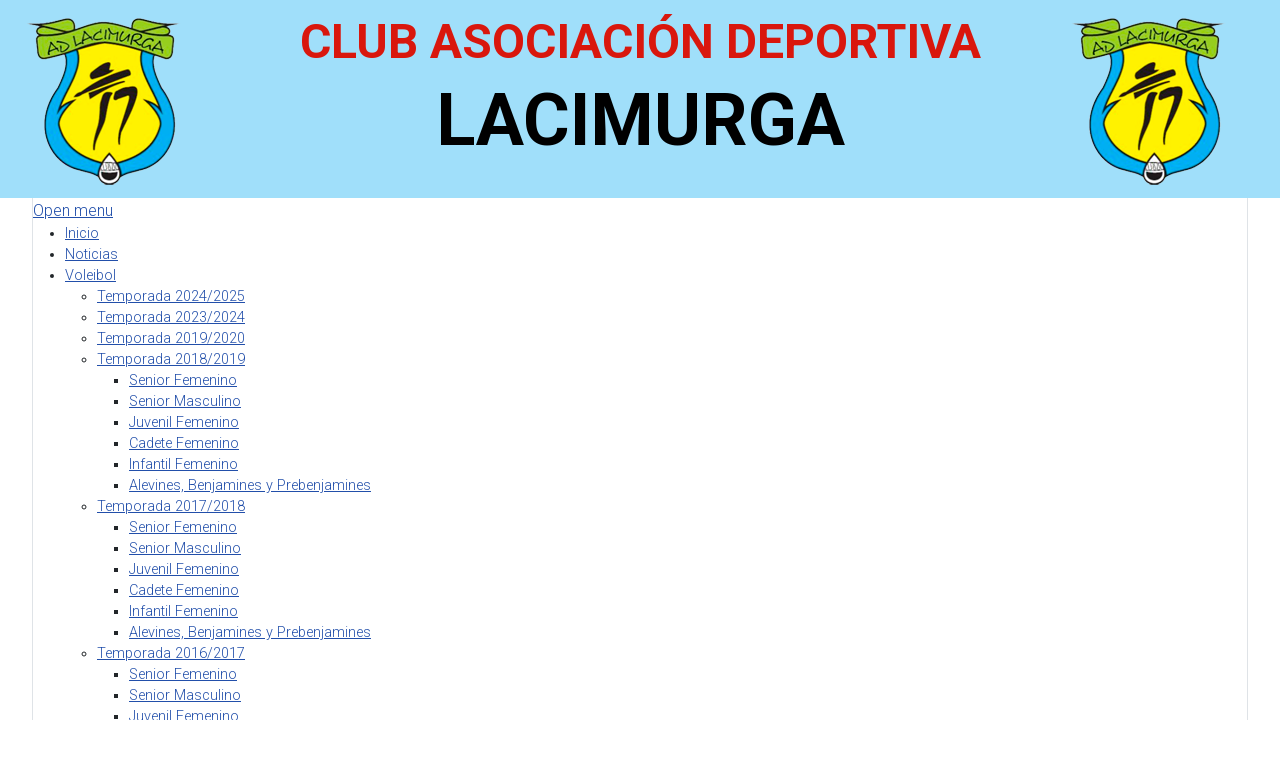

--- FILE ---
content_type: text/html; charset=utf-8
request_url: https://www.clubadlacimurga.es/index.php/voleibol.html
body_size: 11447
content:
<!DOCTYPE html>
<html lang="es-es" dir="ltr">

<head>
    <meta charset="utf-8">
	<meta name="viewport" content="width=device-width, initial-scale=1">
	<meta name="description" content="clubadlacimurga.es">
	<meta name="generator" content="Joomla! - Open Source Content Management">
	<title>Club A.D. Lacimurga - Voleibol</title>
	<link href="/index.php/voleibol.feed?type=rss" rel="alternate" type="application/rss+xml" title="Club A.D. Lacimurga - Voleibol">
	<link href="/index.php/voleibol.feed?type=atom" rel="alternate" type="application/atom+xml" title="Club A.D. Lacimurga - Voleibol">
	<link href="/media/system/images/joomla-favicon.svg" rel="icon" type="image/svg+xml">
	<link href="/media/system/images/favicon.ico" rel="alternate icon" type="image/vnd.microsoft.icon">
	<link href="/media/system/images/joomla-favicon-pinned.svg" rel="mask-icon" color="#000">

    <link href="/media/system/css/joomla-fontawesome.min.css?4c1528" rel="lazy-stylesheet"><noscript><link href="/media/system/css/joomla-fontawesome.min.css?4c1528" rel="stylesheet"></noscript>
	<link href="/media/templates/site/cassiopeia/css/template.min.css?4c1528" rel="stylesheet">
	<link href="/media/templates/site/cassiopeia/css/global/colors_standard.min.css?4c1528" rel="stylesheet">
	<link href="/modules/mod_jem_cal/tmpl/mod_jem_cal.css?4c1528" rel="stylesheet">
	<link href="/modules/mod_jem/tmpl/responsive/mod_jem.css?4c1528" rel="stylesheet">
	<link href="/media/templates/site/cassiopeia/css/vendor/joomla-custom-elements/joomla-alert.min.css?0.4.1" rel="stylesheet">
	<link href="/modules/mod_maximenuck/themes/custom/css/maximenuck_maximenuck117.css" rel="stylesheet">
	<style>:root {
		--hue: 214;
		--template-bg-light: #f0f4fb;
		--template-text-dark: #495057;
		--template-text-light: #ffffff;
		--template-link-color: var(--link-color);
		--template-special-color: #001B4C;
		
	}</style>

    <script src="/media/vendor/jquery/js/jquery.min.js?3.7.1"></script>
	<script src="/media/legacy/js/jquery-noconflict.min.js?504da4"></script>
	<script type="application/json" class="joomla-script-options new">{"bootstrap.tooltip":{".hasTooltip":{"animation":true,"container":"body","html":true,"trigger":"hover focus","boundary":"clippingParents","sanitize":true}},"joomla.jtext":{"ERROR":"Error","MESSAGE":"Mensaje","NOTICE":"Notificación","WARNING":"Advertencia","JCLOSE":"Cerrar","JOK":"OK","JOPEN":"Abrir"},"system.paths":{"root":"","rootFull":"https:\/\/www.clubadlacimurga.es\/","base":"","baseFull":"https:\/\/www.clubadlacimurga.es\/"},"csrf.token":"86658ff18851a09a44a6835bca76d95c"}</script>
	<script src="/media/system/js/core.min.js?a3d8f8"></script>
	<script src="/media/vendor/webcomponentsjs/js/webcomponents-bundle.min.js?2.8.0" nomodule defer></script>
	<script src="/media/templates/site/cassiopeia/js/template.min.js?4c1528" type="module"></script>
	<script src="/media/vendor/bootstrap/js/popover.min.js?5.3.8" type="module"></script>
	<script src="/media/system/js/joomla-hidden-mail.min.js?80d9c7" type="module"></script>
	<script src="/media/system/js/messages.min.js?9a4811" type="module"></script>
	<script src="/modules/mod_maximenuck/assets/maximenuck.min.js?ver=10.1.11"></script>
	<script type="application/ld+json">{"@context":"https://schema.org","@type":"BreadcrumbList","@id":"https://www.clubadlacimurga.es/#/schema/BreadcrumbList/17","itemListElement":[{"@type":"ListItem","position":1,"item":{"@id":"https://www.clubadlacimurga.es/index.php","name":"Inicio"}},{"@type":"ListItem","position":2,"item":{"@id":"https://www.clubadlacimurga.es/index.php/voleibol.html","name":"Voleibol"}}]}</script>
	<script>jQuery(document).ready(function(){new Maximenuck('#maximenuck117', {fxtransition : 'linear',dureeIn : 0,dureeOut : 100,menuID : 'maximenuck117',testoverflow : '1',orientation : 'horizontal',behavior : 'mouseover',opentype : 'open',fxdirection : 'normal',directionoffset1 : '30',directionoffset2 : '30',showactivesubitems : '1',ismobile : 0,menuposition : 'topfixed',effecttype : 'dropdown',topfixedeffect : '1',topfixedoffset : '',topfixedoffsetboth : '0',clickclose : '0',closeclickoutside : '0',clicktoggler : '0',fxduration : 500});});</script>
	<link rel="preconnect" href="https://fonts.gstatic.com/">
	<link href="https://fonts.googleapis.com/css?family=Roboto:300" rel="stylesheet">
	<link href="https://fonts.googleapis.com/css?family=Roboto:700" rel="stylesheet">

</head>

<body class="site com_content wrapper-fluid view-category layout-blog no-task itemid-127 has-sidebar-right">
    <header class="header container-header full-width">

                    <div class="container-topbar">
                
<style>

     .navbar-brand {display:none !important;}         .navbar-brand {display:none !important;}     .navbar-brand {margin-left:auto;}         .header {box-shadow: 0px 1px 2px 0px rgb(60 64 67 / 30%), 0px 2px 6px 2px rgb(60 64 67 / 15%);}     
            .site-grid{grid-template-columns: [full-start] minmax(0,1fr) [main-start] repeat(4,minmax(0,16.875rem)) [main-end] minmax(0,1fr) [full-end];}
        .header .grid-child {max-width: 70em;}
        .footer .grid-child {max-width: 70em;}
        .topbar .grid-child {max-width: 70em;}
        :root{  
        --cassiopeia-color-primary:#b5cbd9;
        --cassiopeia-color-link:#000000 ;
        --cassiopeia-color-hover:#b5cbd9 ;
        --cassiopeia-font-family-body: "Roboto" ;
        --cassiopeia-font-family-headings: "Roboto" ;
        --cassiopeia-font-weight-headings: 700 ;
        --cassiopeia-font-weight-normal: 300 ;
    }
    html {background: url("https://www.clubadlacimurga.es/");background-repeat: no-repeat; background-position: center center; background-size: cover;  background-attachment: fixed; }
    p,li,ul,td,table {font-size: 0.9rem !important}
    .atss {top: 20%}
    body {background-color: rgba(117, 166, 235, 0); }
    .brand-logo {font-family: "Roboto"}   
    .btn-primary{color: #ffffff ; background-color: #f8bb19; border-color: #f8bb19}
    .btn-secondary{color: #353b41 ; background-color: #ffffff; border-color: #ced4da}
    .btn-info{color: #ffffff ; background-color: #30638d; border-color: #30638d}
    .btn-success{color: #ffffff ; background-color: #448344; border-color: #448344}
    .btn-warning{color: #ffffff ; background-color: #ad6200; border-color: #ad6200}
    .btn-danger{color: #ffffff ; background-color: #a51f18; border-color: }
    .blog-item {background-color: rgba(118, 147, 184, 0)}
    .btn, .badge {border-radius: 0.5rem}
    .card-header{background-color: rgba(181, 203, 217, 0.5) }
    .card, .mm-collapse, .breadcrumb, .item-content, .blog-item, .item-image, .item-page, .card-header, .left.item-image img, .category-list, .reset, .remind, .pagination,.page-link, .login, .list-group-item, .finder, .no-card .newsflash-horiz li {border-radius: 0.5em !Important}
    .close_button {float:right; bottom: 5px; border-radius: 0.5rem; padding: 5px;}
    .container-header .metismenu>li.active>a:after, .container-header .metismenu>li.active>button:before, .container-header .metismenu>li>a:hover:after, .container-header .metismenu>li>button:hover:before {background: #b5cbd9; opacity: 1}
    .container-banner .banner-overlay .overlay {background-color: rgba(21, 64, 44, 0.5);}
    .container-bottom-a>*, .container-bottom-b>*, .container-top-a>*, .container-top-b>* {margin: 0em;}
    .container-top-a {background-color:rgba(255, 255, 255, 0) }
    .container-top-b {background-color:rgba(255, 255, 255, 0)}
    .container-bottom-a {background-color:rgba(255, 255, 255, 0) }
    .container-bottom-b {background-color:rgba(255, 255, 255, 0)  }
    .container-banner .banner-overlay {height:70vh }
    .container-header .metismenu>li.level-1>ul {min-width: 0rem;}
    .container-header .mod-menu, .container-header .navbar-toggler {color: #ffffff}
    .card-header {color: #000000;}
    .container-header {background: url(https://www.clubadlacimurga.es/) ; box-shadow: inset 0 0 0 5000px  rgba(76, 132, 189, 1); background-size: cover; background-repeat: no-repeat; background-attachment:fixed; background-position:top,50%; }
    .footer {background: url(https://www.clubadlacimurga.es/) ; box-shadow: inset 0 0 0 5000px  rgba(23, 23, 23, 0.9);background-size: 100% auto; background-repeat: no-repeat; }
    .footer .grid-child {align-items:flex-start}
    .h1, h1 {font-size:3rem }
    .h2, h2 {font-size:2rem }
    .h3, h3 {font-size:1.5rem }
    .h4, h4 {font-size:1.25rem }
    .h5, h5 {font-size:1.1rem }
    .item-page, .com-users, .com-users-reset, .com-users-remind, .com-users-profile, .com-content-category, .card, .mod-articlesnews-horizontal li, .breadcrumb, .finder, .login {background-color: rgba(118, 147, 184, 0) !important; padding: 15px;}
    .item-content {padding: 15px; }
    .metismenu.mod-menu .metismenu-item {flex-wrap: wrap !Important; padding: 0px;}
    .navbar-brand {font-family: Roboto;padding-top: 0rem; padding-bottom: 0rem;}
    .result__title-text {font-size: 1.286rem; font-size: 1.5rem; color: #b5cbd9}
    .result__item>*+* {margin-left: 1em; margin-bottom: 1em;  }
    div.sidebar-right.card {
background-color:rgba(181, 203, 217, 0.5) !important;
}

nav.mod-breadcrumbs__wrapper {
background-color:rgba(181, 203, 217, 0.5) !important;
}

div.top-a.card, div.top-a.card > div.card-body {
padding:6px 0px 0px 0px !important;
}

@media (min-width: 200px) and (max-width: 768px) {
  .topbar > .grid-child {
    /*display:none !important;*/
  }

  .topbar > .grid-child > .container-fluid > .row > .col-8 > * {
    font-size:inherit !important;
  }

  .container-header {
    padding-top: 64px !important;
  }

  .topbar > .grid-chil > .container-fluid > .row > .col-2 > img {
    max-height: 5rem; 
    width: auto;
  }
}        @media (min-width:200px) and (max-width:768px){.footer .grid-child {display:flex; flex: 1 1 300px; flex-direction: column} }
        @media (min-width:768px) {.bottombar{display:none;} }


</style>

    <style>
        .container-header {padding-top: 170px;} 
        .topbar{ margin-right:auto; z-index: 99; padding: 5px; position:fixed; top:0; background-color: rgba(160, 223, 250, 1); width: 100%; color:#ffffff;}
        .topbar a {color: #ffffff }
        .topbar p {margin-bottom:0}
                    </style>

                <div class="topbar">
        <div class="grid-child">
            <div class="container-fluid">
<div class="row">
<div class="col-2 text-left"><a href="/index.php"><img class="float-none" src="/images/logo_adlacimurga.png"></a></div>
<div class="col-8 text-center">
<h2 style="text-align: center; font-size: 3rem; font-weight: bold; color: #d9170d;">CLUB ASOCIACIÓN DEPORTIVA</h2>
<h1 style="text-align: center; font-size: 4.5rem; font-weight: bold; color: #000000;">LACIMURGA</h1>
</div>
<div class="col-2 text-left"><a href="/index.php"><img class="float-none" src="/images/logo_adlacimurga.png"></a></div>
</div>
</div>        </div>
        </div>
    




            </div>
        
        
                    <div class="grid-child">
                <div class="navbar-brand">
                    <a class="brand-logo" href="/">
                        <span title="Club A.D. Lacimurga">CLUB ASOCIACIÓN DEPORTIVA LACIMURGA</span>                    </a>
                                    </div>
            </div>
        
            </header>

    <div class="site-grid">
        
                    <div class="grid-child container-top-a">
                <div class="top-a card ">
        <div class="card-body">
                <!-- debut Maximenu CK -->
	<div class="maximenuckh ltr" id="maximenuck117" style="z-index:1000;">
			<label for="maximenuck117-maximenumobiletogglerck" class="maximenumobiletogglericonck" style="display:none;">&#x2261;</label><a href="#" class="maximenuck-toggler-anchor" aria-label="Open menu" >Open menu</a><input id="maximenuck117-maximenumobiletogglerck" class="maximenumobiletogglerck" type="checkbox" style="display:none;"/>			<ul class=" maximenuck">
				<li data-level="1" class="maximenuck item101 first level1 " style="z-index : 12000;" ><a  data-hover="Inicio" class="maximenuck " href="/index.php" data-align="top"><span class="titreck"  data-hover="Inicio"><span class="titreck-text"><span class="titreck-title">Inicio</span></span></span></a>
		</li><li data-level="1" class="maximenuck item126 level1 " style="z-index : 11999;" ><a  data-hover="Noticias" class="maximenuck " href="/index.php/noticias.html" data-align="top"><span class="titreck"  data-hover="Noticias"><span class="titreck-text"><span class="titreck-title">Noticias</span></span></span></a>
		</li><li data-level="1" class="maximenuck item127 current active parent level1 " style="z-index : 11998;" ><a aria-current="page" aria-haspopup="true"  data-hover="Voleibol" class="maximenuck " href="/index.php/voleibol.html" data-align="top"><span class="titreck"  data-hover="Voleibol"><span class="titreck-text"><span class="titreck-title">Voleibol</span></span></span></a>
	<div class="floatck" style=""><div class="maxidrop-main" style=""><div class="maximenuck2 first " >
	<ul class="maximenuck2"><li data-level="2" class="maximenuck item226 first level2 " style="z-index : 11997;" ><a  data-hover="Temporada 2024/2025" class="maximenuck " href="/index.php/voleibol/temporada-2024-2025.html" data-align="top"><span class="titreck"  data-hover="Temporada 2024/2025"><span class="titreck-text"><span class="titreck-title">Temporada 2024/2025</span></span></span></a>
		</li><li data-level="2" class="maximenuck item227 level2 " style="z-index : 11996;" ><a  data-hover="Temporada 2023/2024" class="maximenuck " href="/index.php/voleibol/temporada-2023-2024.html" data-align="top"><span class="titreck"  data-hover="Temporada 2023/2024"><span class="titreck-text"><span class="titreck-title">Temporada 2023/2024</span></span></span></a>
		</li><li data-level="2" class="maximenuck item128 level2 " style="z-index : 11995;" ><a  data-hover="Temporada 2019/2020" class="maximenuck " href="/index.php/voleibol/temporada-2019-2020.html" data-align="top"><span class="titreck"  data-hover="Temporada 2019/2020"><span class="titreck-text"><span class="titreck-title">Temporada 2019/2020</span></span></span></a>
		</li><li data-level="2" class="maximenuck item129 parent level2 " style="z-index : 11994;" ><a aria-haspopup="true"  data-hover="Temporada 2018/2019" class="maximenuck " href="/index.php/voleibol/temporada-2018-2019.html" data-align="top"><span class="titreck"  data-hover="Temporada 2018/2019"><span class="titreck-text"><span class="titreck-title">Temporada 2018/2019</span></span></span></a>
	<div class="floatck" style=""><div class="maxidrop-main" style=""><div class="maximenuck2 first " >
	<ul class="maximenuck2"><li data-level="3" class="maximenuck item133 first level3 " style="z-index : 11993;" ><a  data-hover="Senior Femenino" class="maximenuck " href="/index.php/voleibol/temporada-2018-2019/senior-femenino.html" data-align="top"><span class="titreck"  data-hover="Senior Femenino"><span class="titreck-text"><span class="titreck-title">Senior Femenino</span></span></span></a>
		</li><li data-level="3" class="maximenuck item134 level3 " style="z-index : 11992;" ><a  data-hover="Senior Masculino" class="maximenuck " href="/index.php/voleibol/temporada-2018-2019/senior-masculino.html" data-align="top"><span class="titreck"  data-hover="Senior Masculino"><span class="titreck-text"><span class="titreck-title">Senior Masculino</span></span></span></a>
		</li><li data-level="3" class="maximenuck item135 level3 " style="z-index : 11991;" ><a  data-hover="Juvenil Femenino" class="maximenuck " href="/index.php/voleibol/temporada-2018-2019/juvenil-femenino.html" data-align="top"><span class="titreck"  data-hover="Juvenil Femenino"><span class="titreck-text"><span class="titreck-title">Juvenil Femenino</span></span></span></a>
		</li><li data-level="3" class="maximenuck item136 level3 " style="z-index : 11990;" ><a  data-hover="Cadete Femenino" class="maximenuck " href="/index.php/voleibol/temporada-2018-2019/cadete-femenino.html" data-align="top"><span class="titreck"  data-hover="Cadete Femenino"><span class="titreck-text"><span class="titreck-title">Cadete Femenino</span></span></span></a>
		</li><li data-level="3" class="maximenuck item137 level3 " style="z-index : 11989;" ><a  data-hover="Infantil Femenino" class="maximenuck " href="/index.php/voleibol/temporada-2018-2019/infantil-femenino.html" data-align="top"><span class="titreck"  data-hover="Infantil Femenino"><span class="titreck-text"><span class="titreck-title">Infantil Femenino</span></span></span></a>
		</li><li data-level="3" class="maximenuck item138 last level3 " style="z-index : 11988;" ><a  data-hover="Alevines, Benjamines y Prebenjamines" class="maximenuck " href="/index.php/voleibol/temporada-2018-2019/alevines-benjamines-y-prebenjamines.html" data-align="top"><span class="titreck"  data-hover="Alevines, Benjamines y Prebenjamines"><span class="titreck-text"><span class="titreck-title">Alevines, Benjamines y Prebenjamines</span></span></span></a>
	</li>
	</ul>
	</div></div></div>
	</li><li data-level="2" class="maximenuck item130 parent level2 " style="z-index : 11987;" ><a aria-haspopup="true"  data-hover="Temporada 2017/2018" class="maximenuck " href="/index.php/voleibol/temporada-2017-2018.html" data-align="top"><span class="titreck"  data-hover="Temporada 2017/2018"><span class="titreck-text"><span class="titreck-title">Temporada 2017/2018</span></span></span></a>
	<div class="floatck" style=""><div class="maxidrop-main" style=""><div class="maximenuck2 first " >
	<ul class="maximenuck2"><li data-level="3" class="maximenuck item139 first level3 " style="z-index : 11986;" ><a  data-hover="Senior Femenino" class="maximenuck " href="/index.php/voleibol/temporada-2017-2018/senior-femenino.html" data-align="top"><span class="titreck"  data-hover="Senior Femenino"><span class="titreck-text"><span class="titreck-title">Senior Femenino</span></span></span></a>
		</li><li data-level="3" class="maximenuck item140 level3 " style="z-index : 11985;" ><a  data-hover="Senior Masculino" class="maximenuck " href="/index.php/voleibol/temporada-2017-2018/senior-masculino.html" data-align="top"><span class="titreck"  data-hover="Senior Masculino"><span class="titreck-text"><span class="titreck-title">Senior Masculino</span></span></span></a>
		</li><li data-level="3" class="maximenuck item141 level3 " style="z-index : 11984;" ><a  data-hover="Juvenil Femenino" class="maximenuck " href="/index.php/voleibol/temporada-2017-2018/juvenil-femenino.html" data-align="top"><span class="titreck"  data-hover="Juvenil Femenino"><span class="titreck-text"><span class="titreck-title">Juvenil Femenino</span></span></span></a>
		</li><li data-level="3" class="maximenuck item142 level3 " style="z-index : 11983;" ><a  data-hover="Cadete Femenino" class="maximenuck " href="/index.php/voleibol/temporada-2017-2018/cadete-femenino.html" data-align="top"><span class="titreck"  data-hover="Cadete Femenino"><span class="titreck-text"><span class="titreck-title">Cadete Femenino</span></span></span></a>
		</li><li data-level="3" class="maximenuck item143 level3 " style="z-index : 11982;" ><a  data-hover="Infantil Femenino" class="maximenuck " href="/index.php/voleibol/temporada-2017-2018/infantil-femenino.html" data-align="top"><span class="titreck"  data-hover="Infantil Femenino"><span class="titreck-text"><span class="titreck-title">Infantil Femenino</span></span></span></a>
		</li><li data-level="3" class="maximenuck item144 last level3 " style="z-index : 11981;" ><a  data-hover="Alevines, Benjamines y Prebenjamines" class="maximenuck " href="/index.php/voleibol/temporada-2017-2018/alevines-benjamines-y-prebenjamines.html" data-align="top"><span class="titreck"  data-hover="Alevines, Benjamines y Prebenjamines"><span class="titreck-text"><span class="titreck-title">Alevines, Benjamines y Prebenjamines</span></span></span></a>
	</li>
	</ul>
	</div></div></div>
	</li><li data-level="2" class="maximenuck item131 parent level2 " style="z-index : 11980;" ><a aria-haspopup="true"  data-hover="Temporada 2016/2017" class="maximenuck " href="/index.php/voleibol/temporada-2016-2017.html" data-align="top"><span class="titreck"  data-hover="Temporada 2016/2017"><span class="titreck-text"><span class="titreck-title">Temporada 2016/2017</span></span></span></a>
	<div class="floatck" style=""><div class="maxidrop-main" style=""><div class="maximenuck2 first " >
	<ul class="maximenuck2"><li data-level="3" class="maximenuck item145 first level3 " style="z-index : 11979;" ><a  data-hover="Senior Femenino" class="maximenuck " href="/index.php/voleibol/temporada-2016-2017/senior-femenino.html" data-align="top"><span class="titreck"  data-hover="Senior Femenino"><span class="titreck-text"><span class="titreck-title">Senior Femenino</span></span></span></a>
		</li><li data-level="3" class="maximenuck item146 level3 " style="z-index : 11978;" ><a  data-hover="Senior Masculino" class="maximenuck " href="/index.php/voleibol/temporada-2016-2017/senior-masculino.html" data-align="top"><span class="titreck"  data-hover="Senior Masculino"><span class="titreck-text"><span class="titreck-title">Senior Masculino</span></span></span></a>
		</li><li data-level="3" class="maximenuck item147 level3 " style="z-index : 11977;" ><a  data-hover="Juvenil Femenino" class="maximenuck " href="/index.php/voleibol/temporada-2016-2017/juvenil-femenino.html" data-align="top"><span class="titreck"  data-hover="Juvenil Femenino"><span class="titreck-text"><span class="titreck-title">Juvenil Femenino</span></span></span></a>
		</li><li data-level="3" class="maximenuck item149 level3 " style="z-index : 11976;" ><a  data-hover="Infantil Femenino" class="maximenuck " href="/index.php/voleibol/temporada-2016-2017/infantil-femenino.html" data-align="top"><span class="titreck"  data-hover="Infantil Femenino"><span class="titreck-text"><span class="titreck-title">Infantil Femenino</span></span></span></a>
		</li><li data-level="3" class="maximenuck item151 level3 " style="z-index : 11975;" ><a  data-hover="Infantil Masculino" class="maximenuck " href="/index.php/voleibol/temporada-2016-2017/infantil-masculino.html" data-align="top"><span class="titreck"  data-hover="Infantil Masculino"><span class="titreck-text"><span class="titreck-title">Infantil Masculino</span></span></span></a>
		</li><li data-level="3" class="maximenuck item150 last level3 " style="z-index : 11974;" ><a  data-hover="Alevines, Benjamines y Prebenjamines" class="maximenuck " href="/index.php/voleibol/temporada-2016-2017/alevines-benjamines-y-prebenjamines.html" data-align="top"><span class="titreck"  data-hover="Alevines, Benjamines y Prebenjamines"><span class="titreck-text"><span class="titreck-title">Alevines, Benjamines y Prebenjamines</span></span></span></a>
	</li>
	</ul>
	</div></div></div>
	</li><li data-level="2" class="maximenuck item132 parent last level2 " style="z-index : 11973;" ><a aria-haspopup="true"  data-hover="Temporada 2015/2016" class="maximenuck " href="/index.php/voleibol/temporada-2015-2016.html" data-align="top"><span class="titreck"  data-hover="Temporada 2015/2016"><span class="titreck-text"><span class="titreck-title">Temporada 2015/2016</span></span></span></a>
	<div class="floatck" style=""><div class="maxidrop-main" style=""><div class="maximenuck2 first " >
	<ul class="maximenuck2"><li data-level="3" class="maximenuck item152 first level3 " style="z-index : 11972;" ><a  data-hover="Senior Femenino" class="maximenuck " href="/index.php/voleibol/temporada-2015-2016/senior-femenino.html" data-align="top"><span class="titreck"  data-hover="Senior Femenino"><span class="titreck-text"><span class="titreck-title">Senior Femenino</span></span></span></a>
		</li><li data-level="3" class="maximenuck item153 level3 " style="z-index : 11971;" ><a  data-hover="Senior Masculino" class="maximenuck " href="/index.php/voleibol/temporada-2015-2016/senior-masculino.html" data-align="top"><span class="titreck"  data-hover="Senior Masculino"><span class="titreck-text"><span class="titreck-title">Senior Masculino</span></span></span></a>
		</li><li data-level="3" class="maximenuck item154 level3 " style="z-index : 11970;" ><a  data-hover="Juvenil Femenino" class="maximenuck " href="/index.php/voleibol/temporada-2015-2016/juvenil-femenino.html" data-align="top"><span class="titreck"  data-hover="Juvenil Femenino"><span class="titreck-text"><span class="titreck-title">Juvenil Femenino</span></span></span></a>
		</li><li data-level="3" class="maximenuck item155 level3 " style="z-index : 11969;" ><a  data-hover="Cadete Femenino" class="maximenuck " href="/index.php/voleibol/temporada-2015-2016/cadete-femenino.html" data-align="top"><span class="titreck"  data-hover="Cadete Femenino"><span class="titreck-text"><span class="titreck-title">Cadete Femenino</span></span></span></a>
		</li><li data-level="3" class="maximenuck item156 level3 " style="z-index : 11968;" ><a  data-hover="Infantil Femenino" class="maximenuck " href="/index.php/voleibol/temporada-2015-2016/infantil-femenino.html" data-align="top"><span class="titreck"  data-hover="Infantil Femenino"><span class="titreck-text"><span class="titreck-title">Infantil Femenino</span></span></span></a>
		</li><li data-level="3" class="maximenuck item157 last level3 " style="z-index : 11967;" ><a  data-hover="Alevines, Benjamines y Prebenjamines" class="maximenuck " href="/index.php/voleibol/temporada-2015-2016/alevines-benjamines-y-prebenjamines.html" data-align="top"><span class="titreck"  data-hover="Alevines, Benjamines y Prebenjamines"><span class="titreck-text"><span class="titreck-title">Alevines, Benjamines y Prebenjamines</span></span></span></a>
	</li>
	</ul>
	</div></div></div>
	</li>
	</ul>
	</div></div></div>
	</li><li data-level="1" class="maximenuck item158 level1 " style="z-index : 11966;" ><a  data-hover="Psicomotrocidad" class="maximenuck " href="/index.php/psicomotrocidad.html" data-align="top"><span class="titreck"  data-hover="Psicomotrocidad"><span class="titreck-text"><span class="titreck-title">Psicomotrocidad</span></span></span></a>
		</li><li data-level="1" class="maximenuck item159 level1 " style="z-index : 11965;" ><a  data-hover="Voley-Playa" class="maximenuck " href="/index.php/voley-playa.html" data-align="top"><span class="titreck"  data-hover="Voley-Playa"><span class="titreck-text"><span class="titreck-title">Voley-Playa</span></span></span></a>
		</li><li data-level="1" class="maximenuck item160 level1 " style="z-index : 11964;" ><a  data-hover="Galerías Fotográficas" class="maximenuck " href="/index.php/galerias-fotograficas.html" data-align="top"><span class="titreck"  data-hover="Galerías Fotográficas"><span class="titreck-text"><span class="titreck-title">Galerías Fotográficas</span></span></span></a>
		</li><li data-level="1" class="maximenuck item161 last level1 " style="z-index : 11963;" ><a  data-hover="Mundo Voley" class="maximenuck " href="/index.php/mundo-voley.html" data-align="top"><span class="titreck"  data-hover="Mundo Voley"><span class="titreck-text"><span class="titreck-title">Mundo Voley</span></span></span></a></li>            </ul>
    </div>
    <!-- fin maximenuCK -->
    </div>
</div>

            </div>
        
        
        
        <div class="grid-child container-component">
            <nav class="mod-breadcrumbs__wrapper" aria-label="Breadcrumbs">
    <ol class="mod-breadcrumbs breadcrumb px-3 py-2">
                    <li class="mod-breadcrumbs__here float-start">
                Está aquí: &#160;
            </li>
        
        <li class="mod-breadcrumbs__item breadcrumb-item"><a href="/index.php" class="pathway"><span>Inicio</span></a></li><li class="mod-breadcrumbs__item breadcrumb-item active"><span>Voleibol</span></li>    </ol>
    </nav>

            
            <div id="system-message-container" aria-live="polite"></div>

            <main>
                <div class="com-content-category-blog blog">
    
        
    
    
    
            <div class="com-content-category-blog__items blog-items items-leading ">
                            <div class="com-content-category-blog__item blog-item">
                    

<div class="item-content">
    
        <div class="page-header">
                    <h2>
                                    <a href="/index.php/voleibol/patrocinadores.html">
                        PATROCINADORES                    </a>
                            </h2>
        
        
        
            </div>

    
        
        
    
        
    <p>🎉 ¡Orgullosos de nuestros patrocinadores! 💪</p>

                        
    
        
<p class="readmore">
            <a class="btn btn-secondary" href="/index.php/voleibol/patrocinadores.html" aria-label="Leer más: PATROCINADORES">
            <span class="icon-chevron-right" aria-hidden="true"></span>            Leer más&hellip;        </a>
    </p>

    
    
        </div>
                </div>
                    </div>
    
                                                            <div class="com-content-category-blog__items blog-items  columns-2">
                    <div class="com-content-category-blog__item blog-item">
                    

<div class="item-content">
    
        <div class="page-header">
                    <h2>
                                    <a href="/index.php/voleibol/resumen-de-la-jornada.html">
                        RESUMEN DE LA JORNADA                    </a>
                            </h2>
        
        
        
            </div>

    
        
        
    
        
    <div data-slate-node="element"><span data-slate-node="text"><span data-slate-leaf="true"><span data-slate-string="true">El pasado fin de semana, continuamos con el Campeonato de Extremadura.</span></span></span>
                        
    
        
<p class="readmore">
            <a class="btn btn-secondary" href="/index.php/voleibol/resumen-de-la-jornada.html" aria-label="Leer más: RESUMEN DE LA JORNADA">
            <span class="icon-chevron-right" aria-hidden="true"></span>            Leer más&hellip;        </a>
    </p>

    
    
        </div>
            </div>
                    <div class="com-content-category-blog__item blog-item">
                    

<div class="item-content">
    
        <div class="page-header">
                    <h2>
                                    <a href="/index.php/voleibol/jornada-de-tecnificación-fedexvb-4-de-enero-2025.html">
                        🧑‍💻 JORNADA DE TECNIFICACIÓN FedExVB 4 de Enero 2025🧑‍💻                     </a>
                            </h2>
        
        
        
            </div>

    
        
        
    
        
    <p>La Federacion Extremeña de Voleibol abre el programa de tecnificación 2025 el próximo 4 de Enero, a continuación mandamos toda la información relativa a esta 1ª concentración de tecnificación.</p>
<p>Para el ejercicio 2025, la Federacion Extremeña de Voleibol ha diseñado un programa completo para trabajar la tecnificación de deportistas.</p>

                        
    
        
<p class="readmore">
            <a class="btn btn-secondary" href="/index.php/voleibol/jornada-de-tecnificación-fedexvb-4-de-enero-2025.html" aria-label="Leer más: 🧑‍💻 JORNADA DE TECNIFICACIÓN FedExVB 4 de Enero 2025🧑‍💻 ">
            <span class="icon-chevron-right" aria-hidden="true"></span>            Leer más&hellip;        </a>
    </p>

    
    
        </div>
            </div>
                    <div class="com-content-category-blog__item blog-item">
                    
<figure class="left item-image">
            <a href="/index.php/voleibol/marta-gil-mvp-campeonato-extremadura-voleibol.html" title="MARTA GIL - MVP CAMPEONATO EXTREMADURA VOLEIBOL">
            <img src="/images/voleibol/20-21/noticias/juvenil_femenino_marta_gil_mvp_300.jpg">        </a>
        </figure>

<div class="item-content">
    
        <div class="page-header">
                    <h2>
                                    <a href="/index.php/voleibol/marta-gil-mvp-campeonato-extremadura-voleibol.html">
                        MARTA GIL - MVP CAMPEONATO EXTREMADURA VOLEIBOL                    </a>
                            </h2>
        
        
        
            </div>

    
        
        
    
        
    
                        
    
        
<p class="readmore">
            <a class="btn btn-secondary" href="/index.php/voleibol/marta-gil-mvp-campeonato-extremadura-voleibol.html" aria-label="Leer más: MARTA GIL - MVP CAMPEONATO EXTREMADURA VOLEIBOL">
            <span class="icon-chevron-right" aria-hidden="true"></span>            Leer más&hellip;        </a>
    </p>

    
    
        </div>
            </div>
                    <div class="com-content-category-blog__item blog-item">
                    
<figure class="right item-image">
            <a href="/index.php/voleibol/nuestra-jugadora-triana-cano-ha-sido-convocada-por-la-rfevb.html" title="Nuestra jugadora Triana Cano ha sido convocada por la RFEVB">
            <img src="/images/otras_noticias/triana_cano_300.jpg">        </a>
        </figure>

<div class="item-content">
    
        <div class="page-header">
                    <h2>
                                    <a href="/index.php/voleibol/nuestra-jugadora-triana-cano-ha-sido-convocada-por-la-rfevb.html">
                        Nuestra jugadora Triana Cano ha sido convocada por la RFEVB                    </a>
                            </h2>
        
        
        
            </div>

    
        
        
    
        
    <p> </p>
<p>Triana Cano López ha sido convocada por la RFEVB para la concentración del programa 2025 de detección de talentos.</p>
                        
    
        
<p class="readmore">
            <a class="btn btn-secondary" href="/index.php/voleibol/nuestra-jugadora-triana-cano-ha-sido-convocada-por-la-rfevb.html" aria-label="Leer más: Nuestra jugadora Triana Cano ha sido convocada por la RFEVB">
            <span class="icon-chevron-right" aria-hidden="true"></span>            Leer más&hellip;        </a>
    </p>

    
    
        </div>
            </div>
                    <div class="com-content-category-blog__item blog-item">
                    
<figure class="left item-image">
            <a href="/index.php/voleibol/fase-final-cadete-femenino-campeonato-extremadura-2021.html" title="ߒ갟 FASE FINAL CADETE FEMENINO | CAMPEONATO EXTREMADURA 2021 ߒ갟">
            <img src="/images/voleibol/20-21/noticias/cartel_final_cadete_femenino_300.jpg">        </a>
        </figure>

<div class="item-content">
    
        <div class="page-header">
                    <h2>
                                    <a href="/index.php/voleibol/fase-final-cadete-femenino-campeonato-extremadura-2021.html">
                        ߒ갟 FASE FINAL CADETE FEMENINO | CAMPEONATO EXTREMADURA 2021 ߒ갟                    </a>
                            </h2>
        
        
        
            </div>

    
        
        
    
        
    <p>Este fin de semana se disputará en el Pabellón Pedro Luis Arroyo de Navalvillar de Pela la Fase Final del Campeonato de Extremadura 2021, en la categoría Cadete Femenino.</p>
                        
    
        
<p class="readmore">
            <a class="btn btn-secondary" href="/index.php/voleibol/fase-final-cadete-femenino-campeonato-extremadura-2021.html" aria-label="Leer más: ߒ갟 FASE FINAL CADETE FEMENINO | CAMPEONATO EXTREMADURA 2021 ߒ갟">
            <span class="icon-chevron-right" aria-hidden="true"></span>            Leer más&hellip;        </a>
    </p>

    
    
        </div>
            </div>
                    <div class="com-content-category-blog__item blog-item">
                    
<figure class="right item-image">
            <a href="/index.php/voleibol/luis-baviano-y-javier-puerto-renuevan-otro-ano-mas-y-el-club-ficha-a-sergio-lozano.html" title="Luis Baviano y Javier Puerto renuevan otro año más y el club ficha a Sergio Lozano">
            <img src="/images/voleibol/18-19/noticias/renovaciones_sergio_luis_javi_puerto_300.png">        </a>
        </figure>

<div class="item-content">
    
        <div class="page-header">
                    <h2>
                                    <a href="/index.php/voleibol/luis-baviano-y-javier-puerto-renuevan-otro-ano-mas-y-el-club-ficha-a-sergio-lozano.html">
                        Luis Baviano y Javier Puerto renuevan otro año más y el club ficha a Sergio Lozano                    </a>
                            </h2>
        
        
        
            </div>

    
        
        
    
        
    <p style="text-align: justify;">Luis Baviano y Javier Puerto renuevan su compromiso con el Club AD Lacimurga para seguir un año más vistiendo nuestros colores. Estos dos jugadores siguen siendo las torres de este equipo, al que sin duda darán muchas alegrías esta temporada.</p>
<p style="text-align: justify;">Y Sergio Lozano vuelve tras dos años a vestir nuestra camiseta, un jugador zurdo que pondrá toda su potencia y competitividad al servicio del equipo.</p>
                        
    
        
<p class="readmore">
            <a class="btn btn-secondary" href="/index.php/voleibol/luis-baviano-y-javier-puerto-renuevan-otro-ano-mas-y-el-club-ficha-a-sergio-lozano.html" aria-label="Leer más: Luis Baviano y Javier Puerto renuevan otro año más y el club ficha a Sergio Lozano">
            <span class="icon-chevron-right" aria-hidden="true"></span>            Leer más&hellip;        </a>
    </p>

    
    
        </div>
            </div>
                    <div class="com-content-category-blog__item blog-item">
                    
<figure class="left item-image">
            <a href="/index.php/voleibol/carlos-camacho-renueva-con-el-club-ad-lacimurga.html" title="CARLOS CAMACHO RENUEVA CON EL CLUB AD LACIMURGA">
            <img src="/images/voleibol/18-19/noticias/renovacion_carlos_camacho_300.jpg">        </a>
        </figure>

<div class="item-content">
    
        <div class="page-header">
                    <h2>
                                    <a href="/index.php/voleibol/carlos-camacho-renueva-con-el-club-ad-lacimurga.html">
                        CARLOS CAMACHO RENUEVA CON EL CLUB AD LACIMURGA                    </a>
                            </h2>
        
        
        
            </div>

    
        
        
    
        
    <p>Carlos Camacho González continuará un año más ligado al Club AD Lacimurga como jugador y entrenador.</p>
<p>Durante este nuevo curso deportivo que está a punto de comenzar, Carlos seguirá aportando sus conocimientos como entrenador de varios equipos de este club, además de continuar siendo uno de los jugadores de referencia del equipo senior.</p>
                        
    
        
<p class="readmore">
            <a class="btn btn-secondary" href="/index.php/voleibol/carlos-camacho-renueva-con-el-club-ad-lacimurga.html" aria-label="Leer más: CARLOS CAMACHO RENUEVA CON EL CLUB AD LACIMURGA">
            <span class="icon-chevron-right" aria-hidden="true"></span>            Leer más&hellip;        </a>
    </p>

    
    
        </div>
            </div>
                    <div class="com-content-category-blog__item blog-item">
                    
<figure class="right item-image">
            <a href="/index.php/voleibol/alberto-bermudo-tambien-renueva-con-el-club-ad-lacimurga.html" title="ALBERTO BERMUDO TAMBIÉN RENUEVA CON EL CLUB AD LACIMURGA">
            <img src="/images/voleibol/18-19/noticias/renovacion_bermu_300.jpg">        </a>
        </figure>

<div class="item-content">
    
        <div class="page-header">
                    <h2>
                                    <a href="/index.php/voleibol/alberto-bermudo-tambien-renueva-con-el-club-ad-lacimurga.html">
                        ALBERTO BERMUDO TAMBIÉN RENUEVA CON EL CLUB AD LACIMURGA                    </a>
                            </h2>
        
        
        
            </div>

    
        
        
    
        
    <p>Alberto Bermudo Alonso renueva con el Club AD Lacimurga.</p>
<p>El jugador, natural de Logrosán, llegó a las filas de este club a mediados de la temporada pasada y continúa un año más en este equipo.</p>
<p>Con Alberto, el equipo y el club entero da un salto de calidad importante, con el que la lucha y la competitividad están aseguradas.</p>
                        
    
        
<p class="readmore">
            <a class="btn btn-secondary" href="/index.php/voleibol/alberto-bermudo-tambien-renueva-con-el-club-ad-lacimurga.html" aria-label="Leer más: ALBERTO BERMUDO TAMBIÉN RENUEVA CON EL CLUB AD LACIMURGA">
            <span class="icon-chevron-right" aria-hidden="true"></span>            Leer más&hellip;        </a>
    </p>

    
    
        </div>
            </div>
                    <div class="com-content-category-blog__item blog-item">
                    
<figure class="right item-image">
            <a href="/index.php/voleibol/miguel-angel-gallardo-oncala-y-maria-pena-presentados-como-nuevos-jugadores-del-club-ad-lacimurga.html" title="MIGUEL ÁNGEL GALLARDO ONCALA Y MARÍA PEÑA PRESENTADOS COMO NUEVOS JUGADORES DEL CLUB AD LACIMURGA">
            <img src="/images/voleibol/18-19/noticias/presentacion_maria_y_oncala_300.jpg">        </a>
        </figure>

<div class="item-content">
    
        <div class="page-header">
                    <h2>
                                    <a href="/index.php/voleibol/miguel-angel-gallardo-oncala-y-maria-pena-presentados-como-nuevos-jugadores-del-club-ad-lacimurga.html">
                        MIGUEL ÁNGEL GALLARDO ONCALA Y MARÍA PEÑA PRESENTADOS COMO NUEVOS JUGADORES DEL CLUB AD LACIMURGA                    </a>
                            </h2>
        
        
        
            </div>

    
        
        
    
        
    <p style="text-align: justify;"> </p>
<p style="text-align: justify;">El Club AD Lacimurga de Voleibol ha presentado en el Ayuntamiento de Navalvillar de Pela sus dos nuevas incorporaciones para los Equipos Senior Femenino y Masculino.</p>
<p style="text-align: justify;">Una representación de la directiva del club encabezada por su presidente, Enrique Muñoz, y el alcalde, Francisco Javier Fernández, acompañaron en su puesta de largo a las dos nuevas estrellas del vóley local, María Peña Baena y Miguel Ángel Gallardo Oncala.</p>
                        
    
        
<p class="readmore">
            <a class="btn btn-secondary" href="/index.php/voleibol/miguel-angel-gallardo-oncala-y-maria-pena-presentados-como-nuevos-jugadores-del-club-ad-lacimurga.html" aria-label="Leer más: MIGUEL ÁNGEL GALLARDO ONCALA Y MARÍA PEÑA PRESENTADOS COMO NUEVOS JUGADORES DEL CLUB AD LACIMURGA">
            <span class="icon-chevron-right" aria-hidden="true"></span>            Leer más&hellip;        </a>
    </p>

    
    
        </div>
            </div>
                    <div class="com-content-category-blog__item blog-item">
                    
<figure class="right item-image">
            <a href="/index.php/voleibol/el-club-ad-lacimurga-busca-entrenador-s-de-voleibol.html" title="El Club AD Lacimurga busca entrenador@s de voleibol">
            <img src="/images/otras_noticias/balon-volleyball-molten-v5m5000.jpg">        </a>
        </figure>

<div class="item-content">
    
        <div class="page-header">
                    <h2>
                                    <a href="/index.php/voleibol/el-club-ad-lacimurga-busca-entrenador-s-de-voleibol.html">
                        El Club AD Lacimurga busca entrenador@s de voleibol                    </a>
                            </h2>
        
        
        
            </div>

    
        
        
    
        
    <p>El Club AD LACIMURGA busca entrenadores de voleibol, con titulación en esta modalidad deportiva, para la temporada deportiva 2017/2018.</p>
<p>Si te gusta nuestro proyecto y estás interesado en formar parte de esta familia de Cimurgueros, no lo dudes, mándanos tu currículum y tus condiciones a la/s siguiente/s dirección/es de correo: <joomla-hidden-mail  is-link="1" is-email="1" first="Y2x1YmFkbGFjaW11cmdh" last="Z21haWwuY29t" text="Y2x1YmFkbGFjaW11cmdhQGdtYWlsLmNvbQ==" base="" >Esta dirección de correo electrónico está siendo protegida contra los robots de spam. Necesita tener JavaScript habilitado para poder verlo.</joomla-hidden-mail> ó <joomla-hidden-mail  is-link="1" is-email="1" first="Y29udGFjdG8=" last="Y2x1YmFkbGFjaW11cmdhLmVz" text="Y29udGFjdG9AY2x1YmFkbGFjaW11cmdhLmVz" base="" >Esta dirección de correo electrónico está siendo protegida contra los robots de spam. Necesita tener JavaScript habilitado para poder verlo.</joomla-hidden-mail> </p>
<p> </p>
<p>Fin de plazo de recepción de currículum: 20 de junio.</p>
                        
    
    
        </div>
            </div>
                </div>
    
    
            <div class="com-content-category-blog__children cat-children">
                            <h3> Subcategorías </h3>
                                                                    <div class="com-content-category-blog__child">
                                <h3 class="page-header item-title"><a href="/index.php/voleibol/temporada-2024-2025.html">
                    Temporada 2024/2025</a>
                    
                                    </h3>
                
                
                            </div>
                                                                                                        <div class="com-content-category-blog__child">
                                <h3 class="page-header item-title"><a href="/index.php/voleibol/temporada-2019-2020.html">
                    Temporada 2019/2020</a>
                    
                                    </h3>
                
                
                            </div>
                                                                <div class="com-content-category-blog__child">
                                <h3 class="page-header item-title"><a href="/index.php/voleibol/temporada-2018-2019.html">
                    Temporada 2018/2019</a>
                    
                                    </h3>
                
                
                            </div>
                                                                <div class="com-content-category-blog__child">
                                <h3 class="page-header item-title"><a href="/index.php/voleibol/temporada-2017-2018.html">
                    Temporada 2017/2018</a>
                    
                                    </h3>
                
                
                            </div>
                                                                <div class="com-content-category-blog__child">
                                <h3 class="page-header item-title"><a href="/index.php/voleibol/temporada-2016-2017.html">
                    Temporada 2016/2017</a>
                    
                                    </h3>
                
                
                            </div>
                                                                <div class="com-content-category-blog__child">
                                <h3 class="page-header item-title"><a href="/index.php/voleibol/temporada-2015-2016.html">
                    Temporada 2015/2016</a>
                    
                                    </h3>
                
                
                            </div>
                                                                <div class="com-content-category-blog__child">
                                <h3 class="page-header item-title"><a href="/index.php/mundo-voley.html">
                    Mundo Voley</a>
                    
                                    </h3>
                
                
                            </div>
                        
 </div>
                        <div class="com-content-category-blog__navigation w-100">
                            <p class="com-content-category-blog__counter counter float-md-end pt-3 pe-2">
                    Página 1 de 2                </p>
                        <div class="com-content-category-blog__pagination">
                <nav class="pagination__wrapper" aria-label="Paginación">
    <ul class="pagination ms-0 mb-4">
            <li class="disabled page-item">
        <span class="page-link" aria-hidden="true"><span class="icon-angle-double-left" aria-hidden="true"></span></span>
    </li>
            <li class="disabled page-item">
        <span class="page-link" aria-hidden="true"><span class="icon-angle-left" aria-hidden="true"></span></span>
    </li>

                            <li class="active page-item">
        <a aria-current="true" aria-label="Página 1" href="#" class="page-link">1</a>
    </li>
                        <li class="page-item">
        <a aria-label="Ir a la página 2" href="/index.php/voleibol.html?start=11" class="page-link">
            2        </a>
    </li>
        
            <li class="page-item">
        <a aria-label="Ir a la página siguiente" href="/index.php/voleibol.html?start=11" class="page-link">
            <span class="icon-angle-right" aria-hidden="true"></span>        </a>
    </li>
            <li class="page-item">
        <a aria-label="Ir a la última página" href="/index.php/voleibol.html?start=11" class="page-link">
            <span class="icon-angle-double-right" aria-hidden="true"></span>        </a>
    </li>
    </ul>
</nav>
            </div>
        </div>
    </div>

            </main>
            
        </div>

                    <div class="grid-child container-sidebar-right">
                <div class="sidebar-right card ">
            <h3 class="card-header ">Calendario</h3>        <div class="card-body">
                
<script>
jQuery(document).ready(function(){
    jQuery('#mod_jem_cal_161_navi_nojs').css("display", "none");
    jQuery('#mod_jem_cal_161_navi_ajax').css("display", "table-caption");
});
function mod_jem_cal_click_161(url) {
    jQuery('#eventcalq161').load(url, function () {
        jQuery(".hasTooltip").tooltip({'html':true});        
    });
}
</script>
<div class="eventcalq" id="eventcalq161"><table class="mod_jemcalq_calendar">
<caption class="mod_jemcalq_calendar-month caption-top" id="mod_jem_cal_161_navi_nojs" style="display:table-caption"><a href="/index.php/voleibol.html?&amp;modjemcal_id=161&amp;modjemcal_month=01&amp;modjemcal_year=2025" title="Enero 2025">&lt;&lt;</a>&nbsp;&nbsp;<a href="/index.php/voleibol.html?&amp;modjemcal_id=161&amp;modjemcal_month=12&amp;modjemcal_year=2025" title="Diciembre 2025">&lt;</a>&nbsp;&nbsp;<span class="evtq_home"><a href="/index.php/voleibol.html?&amp;modjemcal_id=161&amp;modjemcal_month=01&amp;modjemcal_year=2026" title="Enero 2026">Enero&nbsp;2026</a></span>&nbsp;&nbsp;<a href="/index.php/voleibol.html?&amp;modjemcal_id=161&amp;modjemcal_month=2&amp;modjemcal_year=2026" title="Febrero 2026">&gt;</a>&nbsp;&nbsp;<a href="/index.php/voleibol.html?&amp;modjemcal_id=161&amp;modjemcal_month=01&amp;modjemcal_year=2027" title="Enero 2027">&gt;&gt;</a></caption><caption class="mod_jemcalq_calendar-month caption-top" id="mod_jem_cal_161_navi_ajax" style="display:none"><a href="#" title="Enero 2025" onClick="mod_jem_cal_click_161('https://www.clubadlacimurga.es/?option=com_ajax&amp;module=jem_cal&amp;format=raw&amp;Itemid=127&amp;modjemcal_id=161&amp;modjemcal_month=01&amp;modjemcal_year=2025'); return false;">&lt;&lt;</a>&nbsp;&nbsp;<a href="#" title="Diciembre 2025" onClick="mod_jem_cal_click_161('https://www.clubadlacimurga.es/?option=com_ajax&amp;module=jem_cal&amp;format=raw&amp;Itemid=127&amp;modjemcal_id=161&amp;modjemcal_month=12&amp;modjemcal_year=2025'); return false;">&lt;</a>&nbsp;&nbsp;<span class="evtq_home"><a href="#" title="Enero 2026" onClick="mod_jem_cal_click_161('https://www.clubadlacimurga.es/?option=com_ajax&amp;module=jem_cal&amp;format=raw&amp;Itemid=127&amp;modjemcal_id=161&amp;modjemcal_month=01&amp;modjemcal_year=2026'); return false;">Enero&nbsp;2026</a></span>&nbsp;&nbsp;<a href="#" title="Febrero 2026" onClick="mod_jem_cal_click_161('https://www.clubadlacimurga.es/?option=com_ajax&amp;module=jem_cal&amp;format=raw&amp;Itemid=127&amp;modjemcal_id=161&amp;modjemcal_month=2&amp;modjemcal_year=2026'); return false;">&gt;</a>&nbsp;&nbsp;<a href="#" title="Enero 2027" onClick="mod_jem_cal_click_161('https://www.clubadlacimurga.es/?option=com_ajax&amp;module=jem_cal&amp;format=raw&amp;Itemid=127&amp;modjemcal_id=161&amp;modjemcal_month=01&amp;modjemcal_year=2027'); return false;">&gt;&gt;</a></caption><tr><th class="mod_jemcalq_daynames" abbr="Lun">&nbsp;Lu&nbsp;</th><th class="mod_jemcalq_daynames" abbr="Mar">&nbsp;Ma&nbsp;</th><th class="mod_jemcalq_daynames" abbr="Mié">&nbsp;Mi&nbsp;</th><th class="mod_jemcalq_daynames" abbr="Jue">&nbsp;Ju&nbsp;</th><th class="mod_jemcalq_daynames" abbr="Vie">&nbsp;Vi&nbsp;</th><th class="mod_jemcalq_daynames" abbr="Sáb">&nbsp;Sá&nbsp;</th><th class="mod_jemcalq_daynames" abbr="Dom">&nbsp;Do&nbsp;</th></tr>
<tr><td class="mod_jemcalq">&nbsp;</td><td class="mod_jemcalq">&nbsp;</td><td class="mod_jemcalq">&nbsp;</td><td class="mod_jemcalq_calday"><span class="nolink">&nbsp;&nbsp;1</span></td><td class="mod_jemcalq_calday"><span class="nolink">&nbsp;&nbsp;2</span></td><td class="mod_jemcalq_calday"><span class="nolink">&nbsp;&nbsp;3</span></td><td class="mod_jemcalq_calday"><span class="nolink">&nbsp;&nbsp;4</span></td></tr>
<tr><td class="mod_jemcalq_calday"><span class="nolink">&nbsp;&nbsp;5</span></td><td class="mod_jemcalq_calday"><span class="nolink">&nbsp;&nbsp;6</span></td><td class="mod_jemcalq_calday"><span class="nolink">&nbsp;&nbsp;7</span></td><td class="mod_jemcalq_calday"><span class="nolink">&nbsp;&nbsp;8</span></td><td class="mod_jemcalq_calday"><span class="nolink">&nbsp;&nbsp;9</span></td><td class="mod_jemcalq_calday"><span class="nolink">10</span></td><td class="mod_jemcalq_calday"><span class="nolink">11</span></td></tr>
<tr><td class="mod_jemcalq_calday"><span class="nolink">12</span></td><td class="mod_jemcalq_calday"><span class="nolink">13</span></td><td class="mod_jemcalq_calday"><span class="nolink">14</span></td><td class="mod_jemcalq_calday"><span class="nolink">15</span></td><td class="mod_jemcalq_calday"><span class="nolink">16</span></td><td class="mod_jemcalq_calday"><span class="nolink">17</span></td><td class="mod_jemcalq_calday"><span class="nolink">18</span></td></tr>
<tr><td class="mod_jemcalq_calday"><span class="nolink">19</span></td><td class="mod_jemcalq_calday"><span class="nolink">20</span></td><td class="mod_jemcalq_calday"><span class="nolink">21</span></td><td class="mod_jemcalq_calday"><span class="nolink">22</span></td><td class="mod_jemcalq_calday"><span class="nolink">23</span></td><td class="mod_jemcalq_calday"><span class="nolink">24</span></td><td class="mod_jemcalq_calday"><span class="nolink">25</span></td></tr>
<tr><td class="mod_jemcalq_calday"><span class="nolink">26</span></td><td class="mod_jemcalq_caltoday"><span class="nolink">27</span></td><td class="mod_jemcalq_calday"><span class="nolink">28</span></td><td class="mod_jemcalq_calday"><span class="nolink">29</span></td><td class="mod_jemcalq_calday"><span class="nolink">30</span></td><td class="mod_jemcalq_calday"><span class="nolink">31</span></td><td class="mod_jemcalq">&nbsp;</td></tr>
</table>
</div>    </div>
</div>
<div class="sidebar-right card ">
            <h3 class="card-header ">Patrocinadores</h3>        <div class="card-body">
                <div class="mod-banners bannergroup">

    <div class="mod-banners__item banneritem">
                                                                                                                                                                                                                                                                                                                                                                <a
                            href="/index.php/component/banners/click/6.html" target="_blank" rel="noopener noreferrer"
                            title="Federacíon Extremeña de Voleibol">
                            <img src="https://www.clubadlacimurga.es/images/patrocinadores/2024-2025/federacion.png" alt="Federacíon Extremeña de Voleibol">                        </a>
                                                            </div>
    <div class="mod-banners__item banneritem">
                                                                                                                                                                                                                                                                                                                                                                <a
                            href="/index.php/component/banners/click/1.html" target="_blank" rel="noopener noreferrer"
                            title="Ayuntamiento Navalvillar de Pela">
                            <img src="https://www.clubadlacimurga.es/images/patrocinadores/2024-2025/ayuntamiento.png" alt="Ayuntamiento Navalvillar de Pela">                        </a>
                                                            </div>

</div>
    </div>
</div>

            </div>
        
        
            </div>

            <footer class="container-footer footer full-width">
            <div class="grid-child">
                
<div id="mod-custom124" class="mod-custom custom">
    <div class="grid-child">
<div class="mod-footer">
<div class="footer1">Club A.D. Lacimurga. Todos los derechos reservados.</div>
<div class="footer2">Diseñado por <a href="http://www.jaminformatica.es/" target="_blank" rel="noopener"><strong>J.A.M. Informática</strong></a>. <a href="mailto:info@jaminformatica.es"><strong>info@jaminformatica.es</strong></a></div>
</div>
</div></div>

            </div>
        </footer>
    
            <a href="#top" id="back-top" class="back-to-top-link" aria-label="Volver arriba">
            <span class="icon-arrow-up icon-fw" aria-hidden="true"></span>
        </a>
    
    
</body>

</html>
